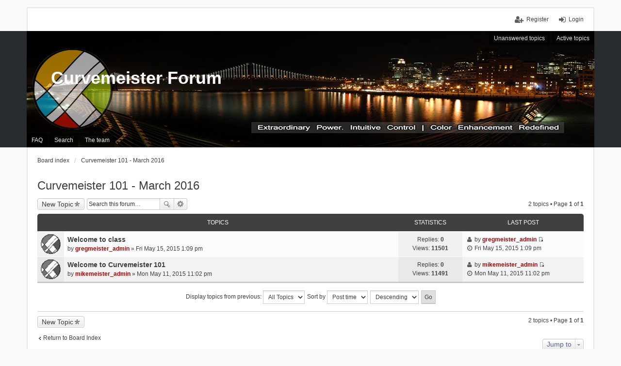

--- FILE ---
content_type: text/html; charset=UTF-8
request_url: https://curvemeister.com/forum_phpbb/viewforum.php?f=79986&sid=061447d9885d815f1cdda56da2e8b057
body_size: 4827
content:
<!DOCTYPE html>
<html dir="ltr" lang="en-gb">
<head>
<meta charset="utf-8" />
<meta name="viewport" content="width=device-width, initial-scale=1" />

<title>Curvemeister 101 - March 2016 - Curvemeister Forum</title>

	<link rel="alternate" type="application/atom+xml" title="Feed - Curvemeister Forum" href="https://curvemeister.com/forum_phpbb/feed.php">			<link rel="alternate" type="application/atom+xml" title="Feed - New Topics" href="https://curvemeister.com/forum_phpbb/feed.php?mode=topics">		<link rel="alternate" type="application/atom+xml" title="Feed - Forum - Curvemeister 101 - March 2016" href="https://curvemeister.com/forum_phpbb/feed.php?f=79986">		
	<link rel="canonical" href="https://curvemeister.com/forum_phpbb/viewforum.php?f=79986">

<!--
	phpBB style name: we_universal
	Based on style:   prosilver (this is the default phpBB3 style)
	Original author:  Tom Beddard ( http://www.subBlue.com/ )
	Modified by:      INVENTEA ( https://inventea.com/ )
-->


<link href="./styles/prosilver/theme/stylesheet.css?assets_version=12" rel="stylesheet">
<link href="./styles/weuniversal/theme/stylesheet.css?assets_version=12" rel="stylesheet">
<link href="./styles/prosilver/theme/responsive.css?assets_version=12" rel="stylesheet" media="all and (max-width: 700px)">
<link href="./styles/weuniversal/theme/responsive.css?assets_version=12" rel="stylesheet" media="all and (max-width: 700px)">



<!--[if lte IE 9]>
	<link href="./styles/prosilver/theme/tweaks.css?assets_version=12" rel="stylesheet">
<![endif]-->





<!--[if lt IE 9]>
	<script type="text/javascript" src="./styles/weuniversal/template/html5shiv.min.js"></script>
<![endif]-->

</head>
<body id="phpbb" class="nojs notouch section-viewforum ltr  logged-out">


<div id="wrap">
	<a id="top" class="anchor" accesskey="t"></a>

	<div class="inventea-headerbar">
		<nav class="inventea-wrapper inventea-userbar">
			<div class="dropdown-container hidden inventea-mobile-dropdown-menu">
    <a href="#" class="dropdown-trigger inventea-toggle"><i class="fa fa-bars"></i></a>
    <div class="dropdown hidden">
        <div class="pointer"><div class="pointer-inner"></div></div>
        <ul class="dropdown-contents" role="menubar">
                        <li><a href="./index.php?sid=23b5a30d8cbfa701ba42ef28a5ce341f" role="menuitem"><i class="fa fa-fw fa-home"></i> Board index</a></li>

            
            <li><a href="./faq.php?sid=23b5a30d8cbfa701ba42ef28a5ce341f" role="menuitem"><i class="fa fa-fw fa-info-circle"></i> FAQ</a></li>

            
                            <li><a href="./search.php?sid=23b5a30d8cbfa701ba42ef28a5ce341f" role="menuitem"><i class="fa fa-fw fa-search"></i> Search</a></li>
                                                                <li><a href="./search.php?search_id=unanswered&amp;sid=23b5a30d8cbfa701ba42ef28a5ce341f" role="menuitem"><i class="fa fa-fw fa-comment-o"></i> Unanswered topics</a></li>
                <li><a href="./search.php?search_id=active_topics&amp;sid=23b5a30d8cbfa701ba42ef28a5ce341f" role="menuitem"><i class="fa fa-fw fa-check-circle-o"></i> Active topics</a></li>
            
            
                                            <li><a href="./memberlist.php?mode=team&amp;sid=23b5a30d8cbfa701ba42ef28a5ce341f" role="menuitem"><i class="fa fa-fw fa-shield"></i> The team</a></li>            
                        
                    </ul>
    </div>
</div>

			
			<ul class="linklist bulletin inventea-user-menu" role="menubar">
									<li class="small-icon icon-logout rightside" data-skip-responsive="true"><a href="./ucp.php?mode=login&amp;sid=23b5a30d8cbfa701ba42ef28a5ce341f" title="Login" accesskey="x" role="menuitem">Login</a></li>
											<li class="small-icon icon-register rightside" data-skip-responsive="true"><a href="./ucp.php?mode=register&amp;sid=23b5a30d8cbfa701ba42ef28a5ce341f" role="menuitem">Register</a></li>
																	</ul>
		</nav>
	</div>

	<header class="inventea-header">
		<div class="inventea-dashboard" role="banner">
						<nav role="navigation">
	<div class="inventea-posts-menu">
		<ul class="inventea-menu" role="menubar">
			
																			<li><a href="./search.php?search_id=unanswered&amp;sid=23b5a30d8cbfa701ba42ef28a5ce341f" role="menuitem">Unanswered topics</a></li>
				<li><a href="./search.php?search_id=active_topics&amp;sid=23b5a30d8cbfa701ba42ef28a5ce341f" role="menuitem">Active topics</a></li>
			
					</ul>
	</div>

	<div class="inventea-forum-menu">
		<ul class="inventea-menu" role="menubar">
			
			<li><a href="./faq.php?sid=23b5a30d8cbfa701ba42ef28a5ce341f" rel="help" title="Frequently Asked Questions" role="menuitem">FAQ</a></li>
			<li><a href="./search.php?sid=23b5a30d8cbfa701ba42ef28a5ce341f" role="menuitem">Search</a></li>
											<li><a href="./memberlist.php?mode=team&amp;sid=23b5a30d8cbfa701ba42ef28a5ce341f" role="menuitem">The team</a></li>			
						
					</ul>
	</div>
</nav>

			<div class="inventea-sitename">
				<h1><a href="./index.php?sid=23b5a30d8cbfa701ba42ef28a5ce341f" title="Board index">Curvemeister Forum</a></h1>
				<span></span>
			</div>
		</div>
	</header>

	<div class="inventea-wrapper inventea-content" role="main">
		
		<ul id="nav-breadcrumbs" class="linklist navlinks" role="menubar">
			
									<li class="small-icon breadcrumbs">
												<span class="crumb" itemtype="http://data-vocabulary.org/Breadcrumb" itemscope=""><a href="./index.php?sid=23b5a30d8cbfa701ba42ef28a5ce341f" accesskey="h" data-navbar-reference="index" itemprop="url"><span itemprop="title">Board index</span></a></span>
														<span class="crumb" itemtype="http://data-vocabulary.org/Breadcrumb" itemscope="" data-forum-id="79986"><a href="./viewforum.php?f=79986&amp;sid=23b5a30d8cbfa701ba42ef28a5ce341f" itemprop="url"><span itemprop="title">Curvemeister 101 - March 2016</span></a></span>
																</li>
					</ul>

		
		<h2 class="forum-title"><a href="./viewforum.php?f=79986&amp;sid=23b5a30d8cbfa701ba42ef28a5ce341f">Curvemeister 101 - March 2016</a></h2>
<div>
	<!-- NOTE: remove the style="display: none" when you want to have the forum description on the forum body -->
	<div style="display: none !important;">This is the discussion group for the Curvemeister 101 class of March 2015<br /></div>	</div>



	<div class="action-bar top">

			<div class="buttons">
			
			<a href="./posting.php?mode=post&amp;f=79986&amp;sid=23b5a30d8cbfa701ba42ef28a5ce341f" class="button icon-button post-icon" title="Post a new topic">
				New Topic			</a>

					</div>
	
			<div class="search-box" role="search">
			<form method="get" id="forum-search" action="./search.php?sid=23b5a30d8cbfa701ba42ef28a5ce341f">
			<fieldset>
				<input class="inputbox search tiny" type="search" name="keywords" id="search_keywords" size="20" placeholder="Search this forum…" />
				<button class="button icon-button search-icon" type="submit" title="Search">Search</button>
				<a href="./search.php?sid=23b5a30d8cbfa701ba42ef28a5ce341f" class="button icon-button search-adv-icon" title="Advanced search">Advanced search</a>
				<input type="hidden" name="fid[0]" value="79986" />
<input type="hidden" name="sid" value="23b5a30d8cbfa701ba42ef28a5ce341f" />

			</fieldset>
			</form>
		</div>
	
	<div class="pagination">
				2 topics
					&bull; Page <strong>1</strong> of <strong>1</strong>
			</div>

	</div>



	
			<div class="forumbg">
		<div class="inner">
		<ul class="topiclist">
			<li class="header">
				<dl class="icon">
					<dt><div class="list-inner">Topics</div></dt>
					<dd class="posts">Statistics</dd>
					<dd class="lastpost"><span>Last post</span></dd>
				</dl>
			</li>
		</ul>
		<ul class="topiclist topics">
	
				<li class="row bg1">
						<dl title="No unread posts">
				<dt class="icon topic_read"></dt>
				<dd>
										<div class="list-inner">
												<a href="./viewtopic.php?f=79986&amp;t=80076&amp;sid=23b5a30d8cbfa701ba42ef28a5ce341f" class="topictitle">Welcome to class</a>
																		<br />

												<div class="responsive-show" style="display: none;">
							Last post by <a href="./memberlist.php?mode=viewprofile&amp;u=54&amp;sid=23b5a30d8cbfa701ba42ef28a5ce341f" style="color: #AA0000;" class="username-coloured">gregmeister_admin</a> &laquo; <a href="./viewtopic.php?f=79986&amp;t=80076&amp;p=0&amp;sid=23b5a30d8cbfa701ba42ef28a5ce341f#p0" title="Go to last post">Fri May 15, 2015 1:09 pm</a>
													</div>
												
						
						<div class="responsive-hide">
																					by <a href="./memberlist.php?mode=viewprofile&amp;u=54&amp;sid=23b5a30d8cbfa701ba42ef28a5ce341f" style="color: #AA0000;" class="username-coloured">gregmeister_admin</a> &raquo; Fri May 15, 2015 1:09 pm
													</div>

											</div>
				</dd>
				<dd class="posts">
					Replies: <strong>0</strong><br />
					Views: <strong>11501</strong>
				</dd>
				<dd class="lastpost"><span><i class="fa fa-fw fa-user"></i> <dfn>Last post </dfn>by <a href="./memberlist.php?mode=viewprofile&amp;u=54&amp;sid=23b5a30d8cbfa701ba42ef28a5ce341f" style="color: #AA0000;" class="username-coloured">gregmeister_admin</a>
					<a href="./viewtopic.php?f=79986&amp;t=80076&amp;p=0&amp;sid=23b5a30d8cbfa701ba42ef28a5ce341f#p0" title="Go to last post"><span class="imageset icon_topic_latest" title="View the latest post">View the latest post</span></a> <br /><i class="fa fa-fw fa-clock-o"></i> Fri May 15, 2015 1:09 pm</span>
				</dd>
			</dl>
					</li>
		
	

	
	
				<li class="row bg2">
						<dl title="No unread posts">
				<dt class="icon topic_read"></dt>
				<dd>
										<div class="list-inner">
												<a href="./viewtopic.php?f=79986&amp;t=79992&amp;sid=23b5a30d8cbfa701ba42ef28a5ce341f" class="topictitle">Welcome to Curvemeister 101</a>
																		<br />

												<div class="responsive-show" style="display: none;">
							Last post by <a href="./memberlist.php?mode=viewprofile&amp;u=55&amp;sid=23b5a30d8cbfa701ba42ef28a5ce341f" style="color: #AA0000;" class="username-coloured">mikemeister_admin</a> &laquo; <a href="./viewtopic.php?f=79986&amp;t=79992&amp;p=0&amp;sid=23b5a30d8cbfa701ba42ef28a5ce341f#p0" title="Go to last post">Mon May 11, 2015 11:02 pm</a>
													</div>
												
						
						<div class="responsive-hide">
																					by <a href="./memberlist.php?mode=viewprofile&amp;u=55&amp;sid=23b5a30d8cbfa701ba42ef28a5ce341f" style="color: #AA0000;" class="username-coloured">mikemeister_admin</a> &raquo; Mon May 11, 2015 11:02 pm
													</div>

											</div>
				</dd>
				<dd class="posts">
					Replies: <strong>0</strong><br />
					Views: <strong>11491</strong>
				</dd>
				<dd class="lastpost"><span><i class="fa fa-fw fa-user"></i> <dfn>Last post </dfn>by <a href="./memberlist.php?mode=viewprofile&amp;u=55&amp;sid=23b5a30d8cbfa701ba42ef28a5ce341f" style="color: #AA0000;" class="username-coloured">mikemeister_admin</a>
					<a href="./viewtopic.php?f=79986&amp;t=79992&amp;p=0&amp;sid=23b5a30d8cbfa701ba42ef28a5ce341f#p0" title="Go to last post"><span class="imageset icon_topic_latest" title="View the latest post">View the latest post</span></a> <br /><i class="fa fa-fw fa-clock-o"></i> Mon May 11, 2015 11:02 pm</span>
				</dd>
			</dl>
					</li>
		
				</ul>
		</div>
	</div>
	

	<form method="post" action="./viewforum.php?f=79986&amp;sid=23b5a30d8cbfa701ba42ef28a5ce341f">
		<fieldset class="display-options">
				<label>Display topics from previous: <select name="st" id="st"><option value="0" selected="selected">All Topics</option><option value="1">1 day</option><option value="7">7 days</option><option value="14">2 weeks</option><option value="30">1 month</option><option value="90">3 months</option><option value="180">6 months</option><option value="365">1 year</option></select></label>
			<label>Sort by <select name="sk" id="sk"><option value="a">Author</option><option value="t" selected="selected">Post time</option><option value="r">Replies</option><option value="s">Subject</option><option value="v">Views</option></select></label>
			<label><select name="sd" id="sd"><option value="a">Ascending</option><option value="d" selected="selected">Descending</option></select></label>
			<input type="submit" name="sort" value="Go" class="button2" />
			</fieldset>
	</form>
	<hr />

	<div class="action-bar bottom">
					<div class="buttons">
				
				<a href="./posting.php?mode=post&amp;f=79986&amp;sid=23b5a30d8cbfa701ba42ef28a5ce341f" class="button icon-button post-icon" title="Post a new topic">
					New Topic				</a>

							</div>
		
		<div class="pagination">
						2 topics
							 &bull; Page <strong>1</strong> of <strong>1</strong>
					</div>
	</div>


	<p class="jumpbox-return"><a href="./index.php?sid=23b5a30d8cbfa701ba42ef28a5ce341f" class="left-box arrow-left" accesskey="r">Return to Board Index</a></p>


	<div class="dropdown-container dropdown-container-right dropdown-up dropdown-left dropdown-button-control" id="jumpbox">
		<span title="Jump to" class="dropdown-trigger button dropdown-select">
			Jump to		</span>
		<div class="dropdown hidden">
			<div class="pointer"><div class="pointer-inner"></div></div>
			<ul class="dropdown-contents">
																			<li><a href="./viewforum.php?f=38621&amp;sid=23b5a30d8cbfa701ba42ef28a5ce341f">General discussion</a></li>
																<li>&nbsp; &nbsp;<a href="./viewforum.php?f=57425&amp;sid=23b5a30d8cbfa701ba42ef28a5ce341f">Learn about the new forum</a></li>
																<li>&nbsp; &nbsp;<a href="./viewforum.php?f=38620&amp;sid=23b5a30d8cbfa701ba42ef28a5ce341f">Other Languages!</a></li>
																<li>&nbsp; &nbsp;<a href="./viewforum.php?f=38619&amp;sid=23b5a30d8cbfa701ba42ef28a5ce341f">Interesting Images</a></li>
																<li>&nbsp; &nbsp;<a href="./viewforum.php?f=38623&amp;sid=23b5a30d8cbfa701ba42ef28a5ce341f">Help Me!  I'm new and I need some help</a></li>
																<li>&nbsp; &nbsp;<a href="./viewforum.php?f=38625&amp;sid=23b5a30d8cbfa701ba42ef28a5ce341f">Equipment</a></li>
																<li>&nbsp; &nbsp;<a href="./viewforum.php?f=38624&amp;sid=23b5a30d8cbfa701ba42ef28a5ce341f">Software</a></li>
																<li><a href="./viewforum.php?f=79994&amp;sid=23b5a30d8cbfa701ba42ef28a5ce341f">Affinity Photo Program</a></li>
																<li><a href="./viewforum.php?f=38622&amp;sid=23b5a30d8cbfa701ba42ef28a5ce341f">Discussion Group</a></li>
																<li><a href="./viewforum.php?f=38626&amp;sid=23b5a30d8cbfa701ba42ef28a5ce341f">Announcements and New Versions</a></li>
																<li><a href="./viewforum.php?f=38631&amp;sid=23b5a30d8cbfa701ba42ef28a5ce341f">Curvemeister Techniques</a></li>
																<li><a href="./viewforum.php?f=38632&amp;sid=23b5a30d8cbfa701ba42ef28a5ce341f">Creating Masks With Curvemeister</a></li>
																<li><a href="./viewforum.php?f=38636&amp;sid=23b5a30d8cbfa701ba42ef28a5ce341f">Color pinning</a></li>
																<li><a href="./viewforum.php?f=38638&amp;sid=23b5a30d8cbfa701ba42ef28a5ce341f">Photoshop World</a></li>
																<li><a href="./viewforum.php?f=38639&amp;sid=23b5a30d8cbfa701ba42ef28a5ce341f">Jacob's Ladder</a></li>
																<li><a href="./viewforum.php?f=38641&amp;sid=23b5a30d8cbfa701ba42ef28a5ce341f">What's your Workflow</a></li>
																<li><a href="./viewforum.php?f=38642&amp;sid=23b5a30d8cbfa701ba42ef28a5ce341f">Tips and Tricks</a></li>
																<li><a href="./viewforum.php?f=38643&amp;sid=23b5a30d8cbfa701ba42ef28a5ce341f">Photoshop LAB Color Book</a></li>
																<li><a href="./viewforum.php?f=38644&amp;sid=23b5a30d8cbfa701ba42ef28a5ce341f">Articles from other forums</a></li>
																<li><a href="./viewforum.php?f=38645&amp;sid=23b5a30d8cbfa701ba42ef28a5ce341f">Photo Assignments</a></li>
																<li><a href="./viewforum.php?f=38646&amp;sid=23b5a30d8cbfa701ba42ef28a5ce341f">The Curvemeister Challenge</a></li>
																<li><a href="./viewforum.php?f=38647&amp;sid=23b5a30d8cbfa701ba42ef28a5ce341f">Want us to work on one of your images?</a></li>
																<li>&nbsp; &nbsp;<a href="./viewforum.php?f=38628&amp;sid=23b5a30d8cbfa701ba42ef28a5ce341f">Curvemeister 3 Beta</a></li>
																<li>&nbsp; &nbsp;<a href="./viewforum.php?f=38627&amp;sid=23b5a30d8cbfa701ba42ef28a5ce341f">Magpie Beta</a></li>
																<li>&nbsp; &nbsp;<a href="./viewforum.php?f=38629&amp;sid=23b5a30d8cbfa701ba42ef28a5ce341f">Curvemeister 4 Beta</a></li>
																<li>&nbsp; &nbsp;<a href="./viewforum.php?f=38630&amp;sid=23b5a30d8cbfa701ba42ef28a5ce341f">CM201 Beta Testers</a></li>
																<li>&nbsp; &nbsp;<a href="./viewforum.php?f=38640&amp;sid=23b5a30d8cbfa701ba42ef28a5ce341f">Questions about Photoshop and Elements</a></li>
																<li>&nbsp; &nbsp;<a href="./viewforum.php?f=38633&amp;sid=23b5a30d8cbfa701ba42ef28a5ce341f">Report Curvemeister Bugs</a></li>
																<li>&nbsp; &nbsp;<a href="./viewforum.php?f=38635&amp;sid=23b5a30d8cbfa701ba42ef28a5ce341f">Missing Manual Pages</a></li>
																<li>&nbsp; &nbsp;<a href="./viewforum.php?f=38634&amp;sid=23b5a30d8cbfa701ba42ef28a5ce341f">Curvemeister Support</a></li>
																<li>&nbsp; &nbsp;<a href="./viewforum.php?f=38637&amp;sid=23b5a30d8cbfa701ba42ef28a5ce341f">Vote on and Discuss New Features</a></li>
																<li>&nbsp; &nbsp;<a href="./viewforum.php?f=38648&amp;sid=23b5a30d8cbfa701ba42ef28a5ce341f">Enrollment</a></li>
																<li>&nbsp; &nbsp;<a href="./viewforum.php?f=79980&amp;sid=23b5a30d8cbfa701ba42ef28a5ce341f">CM101 Discussion Board.</a></li>
																<li>&nbsp; &nbsp;<a href="./viewforum.php?f=79993&amp;sid=23b5a30d8cbfa701ba42ef28a5ce341f">CM 101 - January 2017</a></li>
																<li>&nbsp; &nbsp;<a href="./viewforum.php?f=79986&amp;sid=23b5a30d8cbfa701ba42ef28a5ce341f">Curvemeister 101 - March 2016</a></li>
																<li>&nbsp; &nbsp;<a href="./viewforum.php?f=38673&amp;sid=23b5a30d8cbfa701ba42ef28a5ce341f">May 2007 Curvemeister 101</a></li>
																<li>&nbsp; &nbsp;<a href="./viewforum.php?f=38672&amp;sid=23b5a30d8cbfa701ba42ef28a5ce341f">June 2007 Curvemeister 101</a></li>
																<li>&nbsp; &nbsp;<a href="./viewforum.php?f=38671&amp;sid=23b5a30d8cbfa701ba42ef28a5ce341f">July 2007 Curvemeister 101</a></li>
																<li>&nbsp; &nbsp;<a href="./viewforum.php?f=38670&amp;sid=23b5a30d8cbfa701ba42ef28a5ce341f">August 2007 Curvemeister 101</a></li>
																<li>&nbsp; &nbsp;<a href="./viewforum.php?f=38669&amp;sid=23b5a30d8cbfa701ba42ef28a5ce341f">September 2007 Curvemeister 101</a></li>
																<li>&nbsp; &nbsp;<a href="./viewforum.php?f=38668&amp;sid=23b5a30d8cbfa701ba42ef28a5ce341f">January 2008 Curvemeister 101</a></li>
																<li>&nbsp; &nbsp;<a href="./viewforum.php?f=38666&amp;sid=23b5a30d8cbfa701ba42ef28a5ce341f">September 2008, Curvemeister 101</a></li>
																<li>&nbsp; &nbsp;<a href="./viewforum.php?f=38665&amp;sid=23b5a30d8cbfa701ba42ef28a5ce341f">November 2008, Curvemeister 101</a></li>
																<li>&nbsp; &nbsp;<a href="./viewforum.php?f=38667&amp;sid=23b5a30d8cbfa701ba42ef28a5ce341f">July 2008 Curvemeister 101</a></li>
																<li>&nbsp; &nbsp;<a href="./viewforum.php?f=38662&amp;sid=23b5a30d8cbfa701ba42ef28a5ce341f">Curvemeister 101 June 2009</a></li>
																<li>&nbsp; &nbsp;<a href="./viewforum.php?f=38664&amp;sid=23b5a30d8cbfa701ba42ef28a5ce341f">Curvemeister 101 January 2009</a></li>
																<li>&nbsp; &nbsp;<a href="./viewforum.php?f=38663&amp;sid=23b5a30d8cbfa701ba42ef28a5ce341f">Curvemeister 101 March 2009</a></li>
																<li>&nbsp; &nbsp;<a href="./viewforum.php?f=38661&amp;sid=23b5a30d8cbfa701ba42ef28a5ce341f">Curvemeister 101 September 2009</a></li>
																<li>&nbsp; &nbsp;<a href="./viewforum.php?f=38660&amp;sid=23b5a30d8cbfa701ba42ef28a5ce341f">Curvemeister 101 December 2009</a></li>
																<li>&nbsp; &nbsp;<a href="./viewforum.php?f=38659&amp;sid=23b5a30d8cbfa701ba42ef28a5ce341f">Curvemeister 101 March 2010</a></li>
																<li>&nbsp; &nbsp;<a href="./viewforum.php?f=38658&amp;sid=23b5a30d8cbfa701ba42ef28a5ce341f">Curvemeister 101 June 2010</a></li>
																<li>&nbsp; &nbsp;<a href="./viewforum.php?f=38657&amp;sid=23b5a30d8cbfa701ba42ef28a5ce341f">Curvemeister 101 September 2010</a></li>
																<li>&nbsp; &nbsp;<a href="./viewforum.php?f=38656&amp;sid=23b5a30d8cbfa701ba42ef28a5ce341f">Curvemeister 101 - December 2010</a></li>
																<li>&nbsp; &nbsp;<a href="./viewforum.php?f=38655&amp;sid=23b5a30d8cbfa701ba42ef28a5ce341f">Curvemeister 101 June 2011</a></li>
																<li>&nbsp; &nbsp;<a href="./viewforum.php?f=38654&amp;sid=23b5a30d8cbfa701ba42ef28a5ce341f">Curvemeister 101 - January 2012</a></li>
																<li>&nbsp; &nbsp;<a href="./viewforum.php?f=38653&amp;sid=23b5a30d8cbfa701ba42ef28a5ce341f">Curvemeister 101 - July 2012</a></li>
																<li>&nbsp; &nbsp;<a href="./viewforum.php?f=38652&amp;sid=23b5a30d8cbfa701ba42ef28a5ce341f">Curvemeister 101 - March 2013</a></li>
																<li>&nbsp; &nbsp;<a href="./viewforum.php?f=38651&amp;sid=23b5a30d8cbfa701ba42ef28a5ce341f">Curvemeister 101 - August 2013</a></li>
																<li>&nbsp; &nbsp;<a href="./viewforum.php?f=38649&amp;sid=23b5a30d8cbfa701ba42ef28a5ce341f">CM101 1 Week Refresher Course</a></li>
										</ul>
		</div>
	</div>


	<div class="stat-block online-list">
		<h3>Who is online</h3>
		<p>Users browsing this forum: No registered users and 2 guests</p>
	</div>

	<div class="stat-block permissions">
		<h3>Forum permissions</h3>
		<p>You <strong>cannot</strong> post new topics in this forum<br />You <strong>cannot</strong> reply to topics in this forum<br />You <strong>cannot</strong> edit your posts in this forum<br />You <strong>cannot</strong> delete your posts in this forum<br />You <strong>cannot</strong> post attachments in this forum<br /></p>
	</div>

					</div>

	<div class="inventea-footer-wrapper">
		<div class="inventea-footer" role="contentinfo">
			<nav role="navigation">
	<ul id="nav-footer" class="linklist" role="menubar">
		<li class="small-icon breadcrumbs">
									<span class="crumb"><a href="./index.php?sid=23b5a30d8cbfa701ba42ef28a5ce341f" data-navbar-reference="index">Board index</a></span>
					</li>

						<li class="small-icon" data-last-responsive="true"><a href="./memberlist.php?mode=contactadmin&amp;sid=23b5a30d8cbfa701ba42ef28a5ce341f" role="menuitem">Contact us</a></li>
				
		<li class="small-icon"><a href="./ucp.php?mode=delete_cookies&amp;sid=23b5a30d8cbfa701ba42ef28a5ce341f" data-ajax="true" data-refresh="true" role="menuitem">Delete all board cookies</a></li>
				<li>All times are <abbr title="UTC-7">UTC-07:00</abbr></li>
			</ul>
</nav>

			<footer class="inventea-credits">
								Powered by <a href="https://www.phpbb.com/">phpBB</a>&reg; Forum Software &copy; phpBB Limited
		<a href="http://www.colorizeit.com/styles/phpbb-31-styles/370.weuniversal.html">Color scheme created with Colorize It</a>. <br />
								Style we_universal created by <a href="https://inventea.com/" title="phpBB styles, HTML5 &amp; CSS3 templates">INVENTEA</a>
											</footer>
		</div>
	</div>

	<div id="darkenwrapper" data-ajax-error-title="AJAX error" data-ajax-error-text="Something went wrong when processing your request." data-ajax-error-text-abort="User aborted request." data-ajax-error-text-timeout="Your request timed out; please try again." data-ajax-error-text-parsererror="Something went wrong with the request and the server returned an invalid reply.">
		<div id="darken">&nbsp;</div>
	</div>

	<div id="phpbb_alert" class="phpbb_alert" data-l-err="Error" data-l-timeout-processing-req="Request timed out.">
		<a href="#" class="alert_close"></a>
		<h3 class="alert_title">&nbsp;</h3><p class="alert_text"></p>
	</div>
	<div id="phpbb_confirm" class="phpbb_alert">
		<a href="#" class="alert_close"></a>
		<div class="alert_text"></div>
	</div>

	</div>

<script type="text/javascript" src="./assets/javascript/jquery.min.js?assets_version=12"></script>
<script type="text/javascript" src="./assets/javascript/core.js?assets_version=12"></script>


<script type="text/javascript" src="./styles/prosilver/template/forum_fn.js?assets_version=12"></script>

<script type="text/javascript" src="./styles/prosilver/template/ajax.js?assets_version=12"></script>




</body>
</html>
